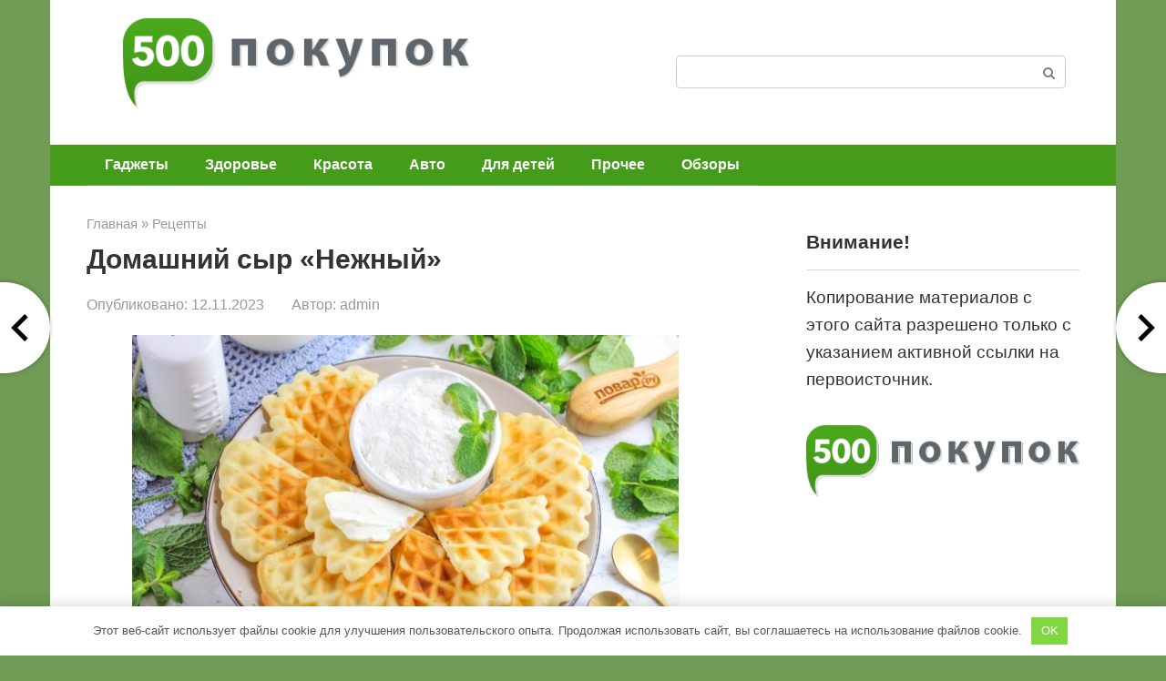

--- FILE ---
content_type: text/html; charset=UTF-8
request_url: https://500pokupok.com/retsepty/domashnii-syr-nejnyi
body_size: 17018
content:
<!DOCTYPE html><html lang="ru-RU" prefix="og: https://ogp.me/ns#"><head><meta charset="UTF-8"><meta name="viewport" content="width=device-width, initial-scale=1"><style>img:is([sizes="auto" i], [sizes^="auto," i]) { contain-intrinsic-size: 3000px 1500px }</style><title>Домашний сыр &quot;Нежный&quot; - 500pokupok</title><meta name="description" content="Замечательный вариант замены магазинному сливочному сыру, он получается нежным и мягким по текстуре. Такой сыр можно подавать на завтрак вместе с поджаренными"/><meta name="robots" content="index, follow, max-snippet:-1, max-video-preview:-1, max-image-preview:large"/><link rel="canonical" href="https://500pokupok.com/retsepty/domashnii-syr-nejnyi"/><meta property="og:locale" content="ru_RU"/><meta property="og:type" content="article"/><meta property="og:title" content="Домашний сыр &quot;Нежный&quot; - 500pokupok"/><meta property="og:description" content="Замечательный вариант замены магазинному сливочному сыру, он получается нежным и мягким по текстуре. Такой сыр можно подавать на завтрак вместе с поджаренными"/><meta property="og:url" content="https://500pokupok.com/retsepty/domashnii-syr-nejnyi"/><meta property="og:site_name" content="500pokupok – Честные обзоры товаров"/><meta property="article:section" content="Рецепты"/><meta property="og:image" content="https://500pokupok.com/wp-content/uploads/2023/11/domashnij-syr-nezhnyj-fe113aa.jpg"/><meta property="og:image:secure_url" content="https://500pokupok.com/wp-content/uploads/2023/11/domashnij-syr-nezhnyj-fe113aa.jpg"/><meta property="og:image:width" content="600"/><meta property="og:image:height" content="399"/><meta property="og:image:alt" content="Домашний сыр &#171;Нежный&#187;"/><meta property="og:image:type" content="image/jpeg"/><meta property="article:published_time" content="2023-11-12T04:09:24+03:00"/><meta name="twitter:card" content="summary_large_image"/><meta name="twitter:title" content="Домашний сыр &quot;Нежный&quot; - 500pokupok"/><meta name="twitter:description" content="Замечательный вариант замены магазинному сливочному сыру, он получается нежным и мягким по текстуре. Такой сыр можно подавать на завтрак вместе с поджаренными"/><meta name="twitter:image" content="https://500pokupok.com/wp-content/uploads/2023/11/domashnij-syr-nezhnyj-fe113aa.jpg"/><meta name="twitter:label1" content="Автор"/><meta name="twitter:data1" content="admin"/><meta name="twitter:label2" content="Время чтения"/><meta name="twitter:data2" content="Меньше минуты"/> <script type="application/ld+json" class="rank-math-schema">{"@context":"https://schema.org","@graph":[{"@type":["Person","Organization"],"@id":"https://500pokupok.com/#person","name":"500pokupok \u2013 \u0427\u0435\u0441\u0442\u043d\u044b\u0435 \u043e\u0431\u0437\u043e\u0440\u044b \u0442\u043e\u0432\u0430\u0440\u043e\u0432","logo":{"@type":"ImageObject","@id":"https://500pokupok.com/#logo","url":"https://500pokupok.com/wp-content/uploads/2020/01/logo.png","contentUrl":"https://500pokupok.com/wp-content/uploads/2020/01/logo.png","caption":"500pokupok \u2013 \u0427\u0435\u0441\u0442\u043d\u044b\u0435 \u043e\u0431\u0437\u043e\u0440\u044b \u0442\u043e\u0432\u0430\u0440\u043e\u0432","inLanguage":"ru-RU","width":"389","height":"102"},"image":{"@type":"ImageObject","@id":"https://500pokupok.com/#logo","url":"https://500pokupok.com/wp-content/uploads/2020/01/logo.png","contentUrl":"https://500pokupok.com/wp-content/uploads/2020/01/logo.png","caption":"500pokupok \u2013 \u0427\u0435\u0441\u0442\u043d\u044b\u0435 \u043e\u0431\u0437\u043e\u0440\u044b \u0442\u043e\u0432\u0430\u0440\u043e\u0432","inLanguage":"ru-RU","width":"389","height":"102"}},{"@type":"WebSite","@id":"https://500pokupok.com/#website","url":"https://500pokupok.com","name":"500pokupok \u2013 \u0427\u0435\u0441\u0442\u043d\u044b\u0435 \u043e\u0431\u0437\u043e\u0440\u044b \u0442\u043e\u0432\u0430\u0440\u043e\u0432","alternateName":"500pokupok","publisher":{"@id":"https://500pokupok.com/#person"},"inLanguage":"ru-RU"},{"@type":"ImageObject","@id":"https://500pokupok.com/wp-content/uploads/2023/11/domashnij-syr-nezhnyj-fe113aa.jpg","url":"https://500pokupok.com/wp-content/uploads/2023/11/domashnij-syr-nezhnyj-fe113aa.jpg","width":"600","height":"399","inLanguage":"ru-RU"},{"@type":"WebPage","@id":"https://500pokupok.com/retsepty/domashnii-syr-nejnyi#webpage","url":"https://500pokupok.com/retsepty/domashnii-syr-nejnyi","name":"\u0414\u043e\u043c\u0430\u0448\u043d\u0438\u0439 \u0441\u044b\u0440 &quot;\u041d\u0435\u0436\u043d\u044b\u0439&quot; - 500pokupok","datePublished":"2023-11-12T04:09:24+03:00","dateModified":"2023-11-12T04:09:24+03:00","isPartOf":{"@id":"https://500pokupok.com/#website"},"primaryImageOfPage":{"@id":"https://500pokupok.com/wp-content/uploads/2023/11/domashnij-syr-nezhnyj-fe113aa.jpg"},"inLanguage":"ru-RU"},{"@type":"Person","@id":"https://500pokupok.com/author/admin","name":"admin","url":"https://500pokupok.com/author/admin","image":{"@type":"ImageObject","@id":"https://secure.gravatar.com/avatar/368ca942560232a61da73ad3e65fb74282e4e3ef60116e5e119e21faf9c13d8e?s=96&amp;d=mm&amp;r=g","url":"https://secure.gravatar.com/avatar/368ca942560232a61da73ad3e65fb74282e4e3ef60116e5e119e21faf9c13d8e?s=96&amp;d=mm&amp;r=g","caption":"admin","inLanguage":"ru-RU"}},{"@type":"BlogPosting","headline":"\u0414\u043e\u043c\u0430\u0448\u043d\u0438\u0439 \u0441\u044b\u0440 &quot;\u041d\u0435\u0436\u043d\u044b\u0439&quot; - 500pokupok","datePublished":"2023-11-12T04:09:24+03:00","dateModified":"2023-11-12T04:09:24+03:00","author":{"@id":"https://500pokupok.com/author/admin","name":"admin"},"publisher":{"@id":"https://500pokupok.com/#person"},"description":"\u0417\u0430\u043c\u0435\u0447\u0430\u0442\u0435\u043b\u044c\u043d\u044b\u0439 \u0432\u0430\u0440\u0438\u0430\u043d\u0442 \u0437\u0430\u043c\u0435\u043d\u044b \u043c\u0430\u0433\u0430\u0437\u0438\u043d\u043d\u043e\u043c\u0443 \u0441\u043b\u0438\u0432\u043e\u0447\u043d\u043e\u043c\u0443 \u0441\u044b\u0440\u0443, \u043e\u043d \u043f\u043e\u043b\u0443\u0447\u0430\u0435\u0442\u0441\u044f \u043d\u0435\u0436\u043d\u044b\u043c \u0438 \u043c\u044f\u0433\u043a\u0438\u043c \u043f\u043e \u0442\u0435\u043a\u0441\u0442\u0443\u0440\u0435. \u0422\u0430\u043a\u043e\u0439 \u0441\u044b\u0440 \u043c\u043e\u0436\u043d\u043e \u043f\u043e\u0434\u0430\u0432\u0430\u0442\u044c \u043d\u0430 \u0437\u0430\u0432\u0442\u0440\u0430\u043a \u0432\u043c\u0435\u0441\u0442\u0435 \u0441 \u043f\u043e\u0434\u0436\u0430\u0440\u0435\u043d\u043d\u044b\u043c\u0438","name":"\u0414\u043e\u043c\u0430\u0448\u043d\u0438\u0439 \u0441\u044b\u0440 &quot;\u041d\u0435\u0436\u043d\u044b\u0439&quot; - 500pokupok","@id":"https://500pokupok.com/retsepty/domashnii-syr-nejnyi#richSnippet","isPartOf":{"@id":"https://500pokupok.com/retsepty/domashnii-syr-nejnyi#webpage"},"image":{"@id":"https://500pokupok.com/wp-content/uploads/2023/11/domashnij-syr-nezhnyj-fe113aa.jpg"},"inLanguage":"ru-RU","mainEntityOfPage":{"@id":"https://500pokupok.com/retsepty/domashnii-syr-nejnyi#webpage"}}]}</script> <style id='classic-theme-styles-inline-css' type='text/css'>/*! This file is auto-generated */ .wp-block-button__link{color:#fff;background-color:#32373c;border-radius:9999px;box-shadow:none;text-decoration:none;padding:calc(.667em + 2px) calc(1.333em + 2px);font-size:1.125em}.wp-block-file__button{background:#32373c;color:#fff;text-decoration:none}</style><link rel='stylesheet' id='expert-review-style-css' href='https://500pokupok.com/wp-content/plugins/expert-review/assets/public/css/styles.min.css' media='all'/><link rel='stylesheet' id='leafer-front-css' href='https://500pokupok.com/wp-content/plugins/single-page-pagination/css/leafer-front.min.css' media='all'/><link rel='stylesheet' id='root-style-css' href='https://500pokupok.com/wp-content/themes/root/assets/css/style.min.css' media='all'/><link rel='stylesheet' id='root-style-child-css' href='https://500pokupok.com/wp-content/themes/root_child/style.css' media='all'/> <script defer type="text/javascript" src="https://500pokupok.com/wp-content/plugins/svg-support/vendor/DOMPurify/DOMPurify.min.js" id="bodhi-dompurify-library-js"></script> <script defer type="text/javascript" src="https://500pokupok.com/wp-includes/js/jquery/jquery.min.js" id="jquery-core-js"></script> <script defer type="text/javascript" src="https://500pokupok.com/wp-includes/js/jquery/jquery-migrate.min.js" id="jquery-migrate-js"></script> <script defer type="text/javascript" src="https://500pokupok.com/wp-content/plugins/svg-support/js/min/svgs-inline-min.js" id="bodhi_svg_inline-js"></script> <script defer id="bodhi_svg_inline-js-after" src="[data-uri]"></script> <link rel="https://api.w.org/" href="https://500pokupok.com/wp-json/"/><link rel="alternate" title="JSON" type="application/json" href="https://500pokupok.com/wp-json/wp/v2/posts/11818"/><link rel="alternate" title="oEmbed (JSON)" type="application/json+oembed" href="https://500pokupok.com/wp-json/oembed/1.0/embed?url=https%3A%2F%2F500pokupok.com%2Fretsepty%2Fdomashnii-syr-nejnyi"/><link rel="alternate" title="oEmbed (XML)" type="text/xml+oembed" href="https://500pokupok.com/wp-json/oembed/1.0/embed?url=https%3A%2F%2F500pokupok.com%2Fretsepty%2Fdomashnii-syr-nejnyi&#038;format=xml"/><style>.pseudo-clearfy-link { color: #008acf; cursor: pointer;}.pseudo-clearfy-link:hover { text-decoration: none;}</style><style id="wpremark-styles">.wpremark{position:relative;display:flex;border:none}.wpremark p{margin:.75em 0}.wpremark p:first-child{margin-top:0}.wpremark p:last-child{margin-bottom:0}.wpremark .wpremark-body{width:100%;max-width:100%;align-self:center}.wpremark .wpremark-icon svg,.wpremark .wpremark-icon img{display:block;max-width:100%;max-height:100%}</style> <script defer src="[data-uri]"></script> <style>.no-js img.lazyload { display: none; } figure.wp-block-image img.lazyloading { min-width: 150px; } .lazyload, .lazyloading { opacity: 0; } .lazyloaded { opacity: 1; transition: opacity 400ms; transition-delay: 0ms; }</style><style>.site-logotype {max-width:1000px}.site-logotype img {max-height:100px}@media (max-width: 991px) {.mob-search{display:block;margin-bottom:25px} }.scrolltop {background-color:#cccccc}.scrolltop:after {color:#ffffff}.scrolltop {width:50px}.scrolltop {height:50px}.scrolltop:after {content:"\f102"}.entry-image:not(.entry-image--big) {margin-left:-20px}@media (min-width: 1200px) {.entry-image:not(.entry-image--big) {margin-left:-40px} }body {font-family:"Arial" ,"Helvetica Neue", Helvetica, Arial, sans-serif}@media (min-width: 576px) {body {font-size:19px} }@media (min-width: 576px) {body {line-height:1.6} }.site-title, .site-title a {font-family:"Arial" ,"Helvetica Neue", Helvetica, Arial, sans-serif}@media (min-width: 576px) {.site-title, .site-title a {font-size:28px} }@media (min-width: 576px) {.site-title, .site-title a {line-height:1.1} }.site-description {font-family:"Arial" ,"Helvetica Neue", Helvetica, Arial, sans-serif}@media (min-width: 576px) {.site-description {font-size:16px} }@media (min-width: 576px) {.site-description {line-height:1.5} }.top-menu {font-family:"Roboto" ,"Helvetica Neue", Helvetica, Arial, sans-serif}@media (min-width: 576px) {.top-menu {font-size:16px} }@media (min-width: 576px) {.top-menu {line-height:1.5} }.main-navigation ul li a, .main-navigation ul li .removed-link, .footer-navigation ul li a, .footer-navigation ul li .removed-link{font-family:"Arial" ,"Helvetica Neue", Helvetica, Arial, sans-serif}@media (min-width: 576px) {.main-navigation ul li a, .main-navigation ul li .removed-link, .footer-navigation ul li a, .footer-navigation ul li .removed-link {font-size: 16px} }@media (min-width: 576px) {.main-navigation ul li a, .main-navigation ul li .removed-link, .footer-navigation ul li a, .footer-navigation ul li .removed-link {line-height:0.5} }.main-navigation ul li a, .main-navigation ul li .removed-link, .footer-navigation ul li a, .footer-navigation ul li .removed-link {font-weight:bold;}.h1, h1:not(.site-title) {font-family:"Arial" ,"Helvetica Neue", Helvetica, Arial, sans-serif}.h1, h1:not(.site-title) {font-weight:bold;}.h2, h2 {font-family:"Arial" ,"Helvetica Neue", Helvetica, Arial, sans-serif}.h2, h2 {font-weight:bold;}.h3, h3 {font-family:"Arial" ,"Helvetica Neue", Helvetica, Arial, sans-serif}.h3, h3 {font-weight:bold;}.h4, h4 {font-family:"Arial" ,"Helvetica Neue", Helvetica, Arial, sans-serif}.h4, h4 {font-weight:bold;}.h5, h5 {font-family:"Arial" ,"Helvetica Neue", Helvetica, Arial, sans-serif}.h5, h5 {font-weight:bold;}.h6, h6 {font-family:"Arial" ,"Helvetica Neue", Helvetica, Arial, sans-serif}.h6, h6 {font-weight:bold;}.mob-hamburger span, .card-slider__category, .card-slider-container .swiper-pagination-bullet-active, .page-separator, .pagination .current, .pagination a.page-numbers:hover, .entry-content ul > li:before, .entry-content ul:not([class])>li:before, .entry-content ul.wp-block-list>li:before, .home-text ul:not([class])>li:before, .home-text ul.wp-block-list>li:before, .taxonomy-description ul:not([class])>li:before, .taxonomy-description ul.wp-block-list>li:before, .btn, .comment-respond .form-submit input, .contact-form .contact_submit, .page-links__item {background-color:#449c1a}.spoiler-box, .entry-content ol li:before, .entry-content ol:not([class]) li:before, .entry-content ol.wp-block-list li:before, .home-text ol:not([class]) li:before, .home-text ol.wp-block-list li:before, .taxonomy-description ol:not([class]) li:before, .taxonomy-description ol.wp-block-list li:before, .mob-hamburger, .inp:focus, .search-form__text:focus, .entry-content blockquote:not(.wpremark), .comment-respond .comment-form-author input:focus, .comment-respond .comment-form-author textarea:focus, .comment-respond .comment-form-comment input:focus, .comment-respond .comment-form-comment textarea:focus, .comment-respond .comment-form-email input:focus, .comment-respond .comment-form-email textarea:focus, .comment-respond .comment-form-url input:focus, .comment-respond .comment-form-url textarea:focus {border-color:#449c1a}.entry-content blockquote:before, .spoiler-box__title:after, .sidebar-navigation .menu-item-has-children:after, .star-rating--score-1:not(.hover) .star-rating-item:nth-child(1), .star-rating--score-2:not(.hover) .star-rating-item:nth-child(1), .star-rating--score-2:not(.hover) .star-rating-item:nth-child(2), .star-rating--score-3:not(.hover) .star-rating-item:nth-child(1), .star-rating--score-3:not(.hover) .star-rating-item:nth-child(2), .star-rating--score-3:not(.hover) .star-rating-item:nth-child(3), .star-rating--score-4:not(.hover) .star-rating-item:nth-child(1), .star-rating--score-4:not(.hover) .star-rating-item:nth-child(2), .star-rating--score-4:not(.hover) .star-rating-item:nth-child(3), .star-rating--score-4:not(.hover) .star-rating-item:nth-child(4), .star-rating--score-5:not(.hover) .star-rating-item:nth-child(1), .star-rating--score-5:not(.hover) .star-rating-item:nth-child(2), .star-rating--score-5:not(.hover) .star-rating-item:nth-child(3), .star-rating--score-5:not(.hover) .star-rating-item:nth-child(4), .star-rating--score-5:not(.hover) .star-rating-item:nth-child(5), .star-rating-item.hover {color:#449c1a}body {color:#333333}a, .spanlink, .comment-reply-link, .pseudo-link, .root-pseudo-link {color:#428bca}a:hover, a:focus, a:active, .spanlink:hover, .comment-reply-link:hover, .pseudo-link:hover {color:#e66212}.site-header {background-color:#ffffff}.site-header {color:#333333}.site-title, .site-title a {color:#5a80b1}.site-description, .site-description a {color:#666666}.top-menu ul li a {color:#333333}.main-navigation, .footer-navigation, .main-navigation ul li .sub-menu, .footer-navigation ul li .sub-menu {background-color:#449c1a}.main-navigation ul li a, .main-navigation ul li .removed-link, .footer-navigation ul li a, .footer-navigation ul li .removed-link {color:#ffffff}.site-content {background-color:#ffffff}.site-footer {background-color:#ffffff}.site-footer {color:#333333}</style><link rel="prefetch" href="https://500pokupok.com/wp-content/themes/root/fonts/fontawesome-webfont.ttf" as="font" crossorigin><link rel="preload" href="https://500pokupok.com/wp-content/uploads/2023/11/domashnij-syr-nezhnyj-fe113aa.jpg" as="image" crossorigin><style type="text/css" id="custom-background-css">body.custom-background { background-color: #6f9b55; }</style><link rel="icon" href="https://500pokupok.com/wp-content/uploads/2023/09/favicon-cloud.svg" sizes="32x32"/><link rel="icon" href="https://500pokupok.com/wp-content/uploads/2023/09/favicon-cloud.svg" sizes="192x192"/><link rel="apple-touch-icon" href="https://500pokupok.com/wp-content/uploads/2023/09/favicon-cloud.svg"/><meta name="msapplication-TileImage" content="https://500pokupok.com/wp-content/uploads/2023/09/favicon-cloud.svg"/><style type="text/css" id="wp-custom-css">.entry-content ol li:before, .entry-content ol:not([class]) li:before { font-size:16px } @media (max-width: 576px) { body { font-size: 19px; line-height: 1.9;} .entry-title { font-size:24px } .entry-content ol li:before, .entry-content ol:not([class]) li:before { font-size:13px } } @media (min-width: 576px){ .site-logotype { margin-left: 40px; }} .entry-footer { clear: both; } @media (max-width: 576px){ .site-logotype img { max-width: 175px;} } @media (min-width: 992px) { body.sidebar-none .b-related__items .post-card:nth-child(odd), body.sidebar-none .posts-container--two-columns .post-card:nth-child(odd) { background: #449c1a6b; padding: 10px; }} .post-card__image img { max-height: 200px; } .thumb-wide { height: 200px; } .b-share__ico { font-size: 16px; } @media (max-width: 576px) { .leafer-button-left a { width: 20px; } .leafer-button-right a { width: 20px; left: 60px; } } .entry-image:not(.entry-image--big) { margin-left: 0px; text-align: center; } @media (max-width: 576px) { .leafer-button-left a { width: 20px; } .leafer-button-right a { width: 20px; left: 60px; } } @media (max-width: 1024px) { .leftrightads{display:none} } @media (max-width: 1024px) { .pc{display:none} } @media (min-width: 1024px) { .mob{display:none} }</style><style>.clearfy-cookie { position:fixed; left:0; right:0; bottom:0; padding:12px; color:#555555; background:#ffffff; -webkit-box-shadow:0 0 15px rgba(0,0,0,.2); -moz-box-shadow:0 0 15px rgba(0,0,0,.2); box-shadow:0 0 15px rgba(0,0,0,.2); z-index:9999; font-size: 13px; transition: .3s; }.clearfy-cookie--left { left: 20px; bottom: 20px; right: auto; max-width: 400px; margin-right: 20px; }.clearfy-cookie--right { left: auto; bottom: 20px; right: 20px; max-width: 400px; margin-left: 20px; }.clearfy-cookie.clearfy-cookie-hide { transform: translateY(150%) translateZ(0); opacity: 0; }.clearfy-cookie-container { max-width:1170px; margin:0 auto; text-align:center; }.clearfy-cookie-accept { background:#81d742; color:#fff; border:0; padding:.4em .8em; margin: 0 .5em; font-size: 13px; cursor: pointer; }.clearfy-cookie-accept:hover,.clearfy-cookie-accept:focus { opacity: .9; }</style><style id="wpforms-css-vars-root">:root { --wpforms-field-border-radius: 3px; --wpforms-field-background-color: #ffffff; --wpforms-field-border-color: rgba( 0, 0, 0, 0.25 ); --wpforms-field-text-color: rgba( 0, 0, 0, 0.7 ); --wpforms-label-color: rgba( 0, 0, 0, 0.85 ); --wpforms-label-sublabel-color: rgba( 0, 0, 0, 0.55 ); --wpforms-label-error-color: #d63637; --wpforms-button-border-radius: 3px; --wpforms-button-background-color: #066aab; --wpforms-button-text-color: #ffffff; --wpforms-field-size-input-height: 43px; --wpforms-field-size-input-spacing: 15px; --wpforms-field-size-font-size: 16px; --wpforms-field-size-line-height: 19px; --wpforms-field-size-padding-h: 14px; --wpforms-field-size-checkbox-size: 16px; --wpforms-field-size-sublabel-spacing: 5px; --wpforms-field-size-icon-size: 1; --wpforms-label-size-font-size: 16px; --wpforms-label-size-line-height: 19px; --wpforms-label-size-sublabel-font-size: 14px; --wpforms-label-size-sublabel-line-height: 17px; --wpforms-button-size-font-size: 17px; --wpforms-button-size-height: 41px; --wpforms-button-size-padding-h: 15px; --wpforms-button-size-margin-top: 10px; }</style> <script defer src="[data-uri]"></script> <noscript><div><img src="https://mc.yandex.ru/watch/95152876" style="position:absolute; left:-9999px;" alt=""/></div></noscript>  <script defer src="https://www.googletagmanager.com/gtag/js?id=G-33VHPZQVNG"></script> <script defer src="[data-uri]"></script></head><body class="wp-singular post-template-default single single-post postid-11818 single-format-standard custom-background wp-theme-root wp-child-theme-root_child group-blog"><div id="page" class="site"> <a class="skip-link screen-reader-text" href="#main"><!--noindex-->Перейти к контенту<!--/noindex--></a><header id="masthead" class="site-header container" itemscope itemtype="http://schema.org/WPHeader"><div class="site-header-inner "><div class="site-branding"><div class="site-logotype"><a href="https://500pokupok.com/"><img  width="389" height="102" alt="500pokupok" data-src="https://500pokupok.com/wp-content/uploads/2020/01/logo.png" class="lazyload" src="[data-uri]"><noscript><img src="https://500pokupok.com/wp-content/uploads/2020/01/logo.png" width="389" height="102" alt="500pokupok"></noscript></a></div></div><div class="header-html-2"><form role="search" method="get" id="searchform_3574" action="https://500pokupok.com/" class="search-form"> <label class="screen-reader-text" for="s_3574"><!--noindex-->Поиск: <!--/noindex--></label> <input type="text" value="" name="s" id="s_3574" class="search-form__text"> <button type="submit" id="searchsubmit_3574" class="search-form__submit"></button></form></div><div class="mob-hamburger"><span></span></div><div class="mob-search"><form role="search" method="get" id="searchform_4860" action="https://500pokupok.com/" class="search-form"> <label class="screen-reader-text" for="s_4860"><!--noindex-->Поиск: <!--/noindex--></label> <input type="text" value="" name="s" id="s_4860" class="search-form__text"> <button type="submit" id="searchsubmit_4860" class="search-form__submit"></button></form></div></div></header><nav id="site-navigation" class="main-navigation container" itemscope itemtype="http://schema.org/SiteNavigationElement"><div class="main-navigation-inner "><div class="menu-header_menu-container"><ul id="header_menu" class="menu"><li id="menu-item-6158" class="menu-item menu-item-type-taxonomy menu-item-object-category menu-item-6158"><a href="https://500pokupok.com/gadzhety">Гаджеты</a></li><li id="menu-item-5671" class="menu-item menu-item-type-taxonomy menu-item-object-category menu-item-5671"><a href="https://500pokupok.com/zdorove">Здоровье</a></li><li id="menu-item-5672" class="menu-item menu-item-type-taxonomy menu-item-object-category menu-item-5672"><a href="https://500pokupok.com/krasota">Красота</a></li><li id="menu-item-5676" class="menu-item menu-item-type-taxonomy menu-item-object-category menu-item-5676"><a href="https://500pokupok.com/avto">Авто</a></li><li id="menu-item-5677" class="menu-item menu-item-type-taxonomy menu-item-object-category menu-item-5677"><a href="https://500pokupok.com/dlya-detej">Для детей</a></li><li id="menu-item-5675" class="menu-item menu-item-type-taxonomy menu-item-object-category menu-item-5675"><a href="https://500pokupok.com/prochee">Прочее</a></li><li id="menu-item-5674" class="menu-item menu-item-type-taxonomy menu-item-object-category menu-item-5674"><a href="https://500pokupok.com/obzory">Обзоры</a></li></ul></div></div></nav><div id="content" class="site-content container"><div itemscope itemtype="http://schema.org/Article"><div id="primary" class="content-area"><main id="main" class="site-main"><div class="breadcrumb" itemscope itemtype="http://schema.org/BreadcrumbList"><span class="breadcrumb-item" itemprop="itemListElement" itemscope itemtype="http://schema.org/ListItem"><a href="https://500pokupok.com/" itemprop="item"><span itemprop="name">Главная</span></a><meta itemprop="position" content="0"></span> <span class="breadcrumb-separator">»</span> <span class="breadcrumb-item" itemprop="itemListElement" itemscope itemtype="http://schema.org/ListItem"><a href="https://500pokupok.com/retsepty" itemprop="item"><span itemprop="name">Рецепты</span></a><meta itemprop="position" content="1"></span></div><article id="post-11818" class="post-11818 post type-post status-publish format-standard has-post-thumbnail category-retsepty"><header class="entry-header"><h1 class="entry-title" itemprop="headline">Домашний сыр &#171;Нежный&#187;</h1><div class="entry-meta"><span class="entry-date"><span class="entry-label">Опубликовано:</span> <time itemprop="datePublished" datetime="2023-11-12">12.11.2023</time></span><span class="entry-author"><span class="hidden-xs">Автор:</span> <span itemprop="author">admin</span></span></div></header><div class="entry-image"> <img width="600" height="399"   alt="" itemprop="image" decoding="async" fetchpriority="high" data-srcset="https://500pokupok.com/wp-content/uploads/2023/11/domashnij-syr-nezhnyj-fe113aa.jpg 600w, https://500pokupok.com/wp-content/uploads/2023/11/domashnij-syr-nezhnyj-fe113aa-300x200.jpg 300w"  data-src="https://500pokupok.com/wp-content/uploads/2023/11/domashnij-syr-nezhnyj-fe113aa.jpg" data-sizes="(max-width: 600px) 100vw, 600px" class="attachment-full size-full wp-post-image lazyload" src="[data-uri]" /><noscript><img width="600" height="399" src="https://500pokupok.com/wp-content/uploads/2023/11/domashnij-syr-nezhnyj-fe113aa.jpg" class="attachment-full size-full wp-post-image" alt="" itemprop="image" decoding="async" fetchpriority="high" srcset="https://500pokupok.com/wp-content/uploads/2023/11/domashnij-syr-nezhnyj-fe113aa.jpg 600w, https://500pokupok.com/wp-content/uploads/2023/11/domashnij-syr-nezhnyj-fe113aa-300x200.jpg 300w" sizes="(max-width: 600px) 100vw, 600px"/></noscript></div><div class="entry-content" itemprop="articleBody"><p><noscript><img decoding="async" title="Домашний сыр &quot;Нежный&quot;"  alt="Домашний сыр &quot;Нежный&quot;" data-src="/wp-content/uploads/2023/11/domashnij-syr-nezhnyj-fe113aa.jpg" class="lazyload" src="[data-uri]" /><noscript><img decoding="async" title="Домашний сыр &quot;Нежный&quot;" src="/wp-content/uploads/2023/11/domashnij-syr-nezhnyj-fe113aa.jpg" alt="Домашний сыр &quot;Нежный&quot;"/></noscript></noscript><img class="lazyload" decoding="async" title="Домашний сыр &quot;Нежный&quot;" src='data:image/svg+xml,%3Csvg%20xmlns=%22http://www.w3.org/2000/svg%22%20viewBox=%220%200%20210%20140%22%3E%3C/svg%3E' data-src="/wp-content/uploads/2023/11/domashnij-syr-nezhnyj-fe113aa.jpg" alt="Домашний сыр &quot;Нежный&quot;"/></p><div class="table-of-contents"><!--noindex--><div class="table-of-contents__header"><span class="table-of-contents__hide js-table-of-contents-hide">Содержание</span></div><ol class="table-of-contents__list js-table-of-contents-list" style="display:none;"><li class="level-1"><a href="#opisanie-prigotovleniya">Описание приготовления:</a></li><li class="level-1"><a href="#sostav-ingredienty">Состав / Ингредиенты:</a></li><li class="level-1"><a href="#kaloriynost">Калорийность</a></li><li class="level-1"><a href="#kak-prigotovit-domashniy-syr-nezhnyy">Как приготовить &#171;Домашний сыр &quot;Нежный&quot;&#187;</a></li></ol><!--/noindex--></div><h2 class="span" id="opisanie-prigotovleniya">Описание приготовления:</h2><p> Замечательный вариант замены магазинному сливочному сыру, он получается нежным и мягким по текстуре. Такой сыр можно подавать на завтрак вместе с поджаренными тостами или гренками, вафлями либо использовать для создания чизкейков. <br/> Основной ингредиент: Молочные продукты / Йогурт Блюдо: Закуски</p><h2 class="span" id="sostav-ingredienty">Состав / Ингредиенты:</h2><ul class="detailed_ingredients no_dots"><li itemprop="recipeIngredient" class="ingredient flex-dot-line" rel="Молоко"> Молоко 1,5 Литра (высокой жирности)</li><li itemprop="recipeIngredient" class="ingredient flex-dot-line" rel="Закваска"> Закваска 0,02 Грамма</li><li itemprop="recipeIngredient" class="ingredient flex-dot-line" rel="Хлористый кальций"> Хлористый кальций 2 Миллилитра</li></ul><p> Количество порций 2</p><h2 class="span" id="kaloriynost">Калорийность</h2><p> 60 ккал</p><p>Калорийность</p><p> 3 г</p><p>Белки</p><p> 3 г</p><p>Жиры</p><p> 4 г</p><p>Углеводы</p><p> Пищевая ценность на 100г.</p><h2 class="span" id="kak-prigotovit-domashniy-syr-nezhnyy">Как приготовить &#171;Домашний сыр &quot;Нежный&quot;&#187;</h2><p><noscript><img decoding="async" title="Домашний сыр &quot;Нежный&quot;"  alt="Домашний сыр &quot;Нежный&quot;" data-src="/wp-content/uploads/2023/11/domashnij-syr-nezhnyj-eda39ce.jpg" class="lazyload" src="[data-uri]" /><noscript><img decoding="async" title="Домашний сыр &quot;Нежный&quot;" src="/wp-content/uploads/2023/11/domashnij-syr-nezhnyj-eda39ce.jpg" alt="Домашний сыр &quot;Нежный&quot;"/></noscript></noscript><img class="lazyload" decoding="async" title="Домашний сыр &quot;Нежный&quot;" src='data:image/svg+xml,%3Csvg%20xmlns=%22http://www.w3.org/2000/svg%22%20viewBox=%220%200%20210%20140%22%3E%3C/svg%3E' data-src="/wp-content/uploads/2023/11/domashnij-syr-nezhnyj-eda39ce.jpg" alt="Домашний сыр &quot;Нежный&quot;"/></p><p> Подготовьте указанные ингредиенты. Молоко используйте жирное, лучше всего — домашнее (фермерское). Если используете магазинное 3,2% жирности, то обязательно добавляйте хлористый кальций, его можно купить в любой аптеке.</p><p><noscript><img decoding="async" title="Домашний сыр &quot;Нежный&quot;"  alt="Домашний сыр &quot;Нежный&quot;" data-src="/wp-content/uploads/2023/11/domashnij-syr-nezhnyj-0fb0ed2.jpg" class="lazyload" src="[data-uri]" /><noscript><img decoding="async" title="Домашний сыр &quot;Нежный&quot;" src="/wp-content/uploads/2023/11/domashnij-syr-nezhnyj-0fb0ed2.jpg" alt="Домашний сыр &quot;Нежный&quot;"/></noscript></noscript><img class="lazyload" decoding="async" title="Домашний сыр &quot;Нежный&quot;" src='data:image/svg+xml,%3Csvg%20xmlns=%22http://www.w3.org/2000/svg%22%20viewBox=%220%200%20210%20140%22%3E%3C/svg%3E' data-src="/wp-content/uploads/2023/11/domashnij-syr-nezhnyj-0fb0ed2.jpg" alt="Домашний сыр &quot;Нежный&quot;"/></p><p> Молоко перелейте в казан или кастрюлю с антипригарным дном. Доведите до кипения, затем остудите до 30 градусов. Не больше, так как это очень важно! Влейте в молоко хлористый кальций и перемешайте.</p><p><noscript><img decoding="async" title="Домашний сыр &quot;Нежный&quot;"  alt="Домашний сыр &quot;Нежный&quot;" data-src="/wp-content/uploads/2023/11/domashnij-syr-nezhnyj-931694c.jpg" class="lazyload" src="[data-uri]" /><noscript><img decoding="async" title="Домашний сыр &quot;Нежный&quot;" src="/wp-content/uploads/2023/11/domashnij-syr-nezhnyj-931694c.jpg" alt="Домашний сыр &quot;Нежный&quot;"/></noscript></noscript><img class="lazyload" decoding="async" title="Домашний сыр &quot;Нежный&quot;" src='data:image/svg+xml,%3Csvg%20xmlns=%22http://www.w3.org/2000/svg%22%20viewBox=%220%200%20210%20140%22%3E%3C/svg%3E' data-src="/wp-content/uploads/2023/11/domashnij-syr-nezhnyj-931694c.jpg" alt="Домашний сыр &quot;Нежный&quot;"/></p><p> В 50 мл. молока разведите закваску и снова влейте обратно. Тщательно перемешайте и оставьте на 20-30 минут при комнатной температуре.</p><p><noscript><img decoding="async" title="Домашний сыр &quot;Нежный&quot;"  alt="Домашний сыр &quot;Нежный&quot;" data-src="/wp-content/uploads/2023/11/domashnij-syr-nezhnyj-bc5d8e3.jpg" class="lazyload" src="[data-uri]" /><noscript><img decoding="async" title="Домашний сыр &quot;Нежный&quot;" src="/wp-content/uploads/2023/11/domashnij-syr-nezhnyj-bc5d8e3.jpg" alt="Домашний сыр &quot;Нежный&quot;"/></noscript></noscript><img class="lazyload" decoding="async" title="Домашний сыр &quot;Нежный&quot;" src='data:image/svg+xml,%3Csvg%20xmlns=%22http://www.w3.org/2000/svg%22%20viewBox=%220%200%20210%20140%22%3E%3C/svg%3E' data-src="/wp-content/uploads/2023/11/domashnij-syr-nezhnyj-bc5d8e3.jpg" alt="Домашний сыр &quot;Нежный&quot;"/></p><p> Молоко разделится на творожную массу и сыворотку.</p><p><noscript><img decoding="async" title="Домашний сыр &quot;Нежный&quot;"  alt="Домашний сыр &quot;Нежный&quot;" data-src="/wp-content/uploads/2023/11/domashnij-syr-nezhnyj-0a4e174.jpg" class="lazyload" src="[data-uri]" /><noscript><img decoding="async" title="Домашний сыр &quot;Нежный&quot;" src="/wp-content/uploads/2023/11/domashnij-syr-nezhnyj-0a4e174.jpg" alt="Домашний сыр &quot;Нежный&quot;"/></noscript></noscript><img class="lazyload" decoding="async" title="Домашний сыр &quot;Нежный&quot;" src='data:image/svg+xml,%3Csvg%20xmlns=%22http://www.w3.org/2000/svg%22%20viewBox=%220%200%20210%20140%22%3E%3C/svg%3E' data-src="/wp-content/uploads/2023/11/domashnij-syr-nezhnyj-0a4e174.jpg" alt="Домашний сыр &quot;Нежный&quot;"/></p><p> Застелите дуршлаг двойным слоем марли и перелейте в него содержимое емкости.</p><p><noscript><img decoding="async" title="Домашний сыр &quot;Нежный&quot;"  alt="Домашний сыр &quot;Нежный&quot;" data-src="/wp-content/uploads/2023/11/domashnij-syr-nezhnyj-ff25cd4.jpg" class="lazyload" src="[data-uri]" /><noscript><img decoding="async" title="Домашний сыр &quot;Нежный&quot;" src="/wp-content/uploads/2023/11/domashnij-syr-nezhnyj-ff25cd4.jpg" alt="Домашний сыр &quot;Нежный&quot;"/></noscript></noscript><img class="lazyload" decoding="async" title="Домашний сыр &quot;Нежный&quot;" src='data:image/svg+xml,%3Csvg%20xmlns=%22http://www.w3.org/2000/svg%22%20viewBox=%220%200%20210%20140%22%3E%3C/svg%3E' data-src="/wp-content/uploads/2023/11/domashnij-syr-nezhnyj-ff25cd4.jpg" alt="Домашний сыр &quot;Нежный&quot;"/></p><p> Соберите края марли в мешочек и завяжите. Подвесьте над раковиной и дайте стечь примерно 30-40 минут.</p><p><noscript><img decoding="async" title="Домашний сыр &quot;Нежный&quot;"  alt="Домашний сыр &quot;Нежный&quot;" data-src="/wp-content/uploads/2023/11/domashnij-syr-nezhnyj-e5387c0.jpg" class="lazyload" src="[data-uri]" /><noscript><img decoding="async" title="Домашний сыр &quot;Нежный&quot;" src="/wp-content/uploads/2023/11/domashnij-syr-nezhnyj-e5387c0.jpg" alt="Домашний сыр &quot;Нежный&quot;"/></noscript></noscript><img class="lazyload" decoding="async" title="Домашний сыр &quot;Нежный&quot;" src='data:image/svg+xml,%3Csvg%20xmlns=%22http://www.w3.org/2000/svg%22%20viewBox=%220%200%20210%20140%22%3E%3C/svg%3E' data-src="/wp-content/uploads/2023/11/domashnij-syr-nezhnyj-e5387c0.jpg" alt="Домашний сыр &quot;Нежный&quot;"/></p><p> Из 1,5 литра молока у вас получится примерно 100-120 грамм нежного сыра. Он будет не соленым и не сладким, соль и сахар вы можете вмешать по своему вкусу.</p><div style="clear:both; margin-top:0em; margin-bottom:0em;"><a href="https://500pokupok.com/retsepty/farshirovannye-iaica-novogodnie-drakony" target="_blank" rel="nofollow" class="uc9737b3204d11af2db41b1cdda6d89b8"><style>.uc9737b3204d11af2db41b1cdda6d89b8 { padding:0px; margin: 0; padding-top:1em!important; padding-bottom:1em!important; width:100%; display: block; font-weight:bold; background-color:#FFFFFF; border:0!important; border-left:4px solid #FFFFFF!important; text-decoration:none; } .uc9737b3204d11af2db41b1cdda6d89b8:active, .uc9737b3204d11af2db41b1cdda6d89b8:hover { opacity: 1; transition: opacity 250ms; webkit-transition: opacity 250ms; text-decoration:none; } .uc9737b3204d11af2db41b1cdda6d89b8 { transition: background-color 250ms; webkit-transition: background-color 250ms; opacity: 1; transition: opacity 250ms; webkit-transition: opacity 250ms; } .uc9737b3204d11af2db41b1cdda6d89b8 .ctaText { font-weight:bold; color:#464646; text-decoration:none; font-size: 16px; } .uc9737b3204d11af2db41b1cdda6d89b8 .postTitle { color:#27AE60; text-decoration: underline!important; font-size: 16px; } .uc9737b3204d11af2db41b1cdda6d89b8:hover .postTitle { text-decoration: underline!important; }</style><div style="padding-left:1em; padding-right:1em;"><span class="ctaText">Читайте также:</span>&nbsp; <span class="postTitle">Фаршированные яйца "Новогодние драконы"</span></div></a></div><p><noscript><img decoding="async" title="Домашний сыр &quot;Нежный&quot;"  alt="Домашний сыр &quot;Нежный&quot;" data-src="/wp-content/uploads/2023/11/domashnij-syr-nezhnyj-1d7eace.jpg" class="lazyload" src="[data-uri]" /><noscript><img decoding="async" title="Домашний сыр &quot;Нежный&quot;" src="/wp-content/uploads/2023/11/domashnij-syr-nezhnyj-1d7eace.jpg" alt="Домашний сыр &quot;Нежный&quot;"/></noscript></noscript><img class="lazyload" decoding="async" title="Домашний сыр &quot;Нежный&quot;" src='data:image/svg+xml,%3Csvg%20xmlns=%22http://www.w3.org/2000/svg%22%20viewBox=%220%200%20210%20140%22%3E%3C/svg%3E' data-src="/wp-content/uploads/2023/11/domashnij-syr-nezhnyj-1d7eace.jpg" alt="Домашний сыр &quot;Нежный&quot;"/></p><p> Выложите приготовленный сыр в пиалу или креманку и подайте к столу, например, с вафельками. Благодаря нежной текстуре, сыр легко намажется на выпечку.</p><div id="leafer-button-left" class="leafer-button leafer-button-left leafer-button-left-black" data-tooltip="Названы 5 продуктов, которыми невозможно насытиться"><a href="https://500pokupok.com/retsepty/nazvany-5-prodyktov-kotorymi-nevozmojno-nasytitsia">&nbsp;</a></div><div id="leafer-button-right" class="leafer-button leafer-button-right leafer-button-right-black" data-tooltip="Автошколы не нужны: украинцы смогут самостоятельно готовиться к экзамену на права"><a href="https://500pokupok.com/avto/avtoshkoly-ne-nyjny-ykraincy-smogyt-samostoiatelno-gotovitsia-k-ekzameny-na-prava">&nbsp;</a></div><p style="text-align: center;"><strong>Как вам статья?</strong></p><div class="expert-review-likes expert-review-likes--style-button-1-color expert-review-likes--size-m expert-review-likes--alignment-center js-expert-review-likes-button-container" data-post_id="11818"><button class="expert-review-likes__button expert-review-likes__button--like js-expert-review-likes-button" data-type="like"><span class="expert-review-likes__icon"><svg xmlns="http://www.w3.org/2000/svg" viewBox="0 0 512 512"><path fill="currentColor" d="M103.6 202.7h-37c-9.2 0-16.6 7.4-16.6 16.6v240.1c0 9.2 7.4 16.6 16.6 16.6h36.9c9.2 0 16.6-7.4 16.6-16.6V219.3c.1-9.2-7.3-16.6-16.5-16.6zM425 202.7H290.2c-33.3 0 7.4-131.1 7.4-131.1 1.8-14.8 1.8-29.5-16.6-29.5h-16.6c-12.9 0-22.2 9.2-25.9 18.5 0 0-79.4 131.7-87.9 151.3-1.6 2.8-2.6 5.9-2.6 9.4v236.4c0 10.2 8.3 18.5 18.5 18.5H364c48-1.8 79.4-29.5 85-73.9l14.8-157c1.9-22.3-9.2-42.6-38.8-42.6z"/></svg></span><span class="expert-review-likes__label">Мне нравится</span><span class="expert-review-likes__count js-expert-review-likes-count" data-count="0"></span></button><button class="expert-review-likes__button expert-review-likes__button--dislike js-expert-review-likes-button" data-type="dislike"><span class="expert-review-likes__icon"><svg xmlns="http://www.w3.org/2000/svg" viewBox="0 0 512 512"><path fill="currentColor" d="M103.6 318.3h-37c-9.2 0-16.6-7.4-16.6-16.6V61.6C50 52.4 57.4 45 66.6 45h36.9c9.2 0 16.6 7.4 16.6 16.6v240.1c.1 9.2-7.3 16.6-16.5 16.6zM425 318.3H290.2c-33.3 0 7.4 131.1 7.4 131.1 1.8 14.8 1.8 29.5-16.6 29.5h-16.6c-12.9 0-22.2-9.2-25.9-18.5 0 0-79.4-131.7-87.9-151.3-1.6-2.8-2.6-5.9-2.6-9.4V63.5c0-10.2 8.3-18.5 18.5-18.5H364c48 1.8 79.4 29.5 85 73.9l14.8 157c1.9 22.1-9.2 42.4-38.8 42.4z"/></svg></span><span class="expert-review-likes__label">Не нравится</span><span class="expert-review-likes__count js-expert-review-dislikes-count" data-count="0"></span></button></div></div></article><div class="entry-rating"><div class="entry-bottom__header">Рейтинг</div><div class="star-rating js-star-rating star-rating--score-0" data-post-id="11818" data-rating-count="0" data-rating-sum="0" data-rating-value="0"><span class="star-rating-item js-star-rating-item" data-score="1"><svg aria-hidden="true" role="img" xmlns="http://www.w3.org/2000/svg" viewBox="0 0 576 512" class="i-ico"><path fill="currentColor" d="M259.3 17.8L194 150.2 47.9 171.5c-26.2 3.8-36.7 36.1-17.7 54.6l105.7 103-25 145.5c-4.5 26.3 23.2 46 46.4 33.7L288 439.6l130.7 68.7c23.2 12.2 50.9-7.4 46.4-33.7l-25-145.5 105.7-103c19-18.5 8.5-50.8-17.7-54.6L382 150.2 316.7 17.8c-11.7-23.6-45.6-23.9-57.4 0z" class="ico-star"></path></svg></span><span class="star-rating-item js-star-rating-item" data-score="2"><svg aria-hidden="true" role="img" xmlns="http://www.w3.org/2000/svg" viewBox="0 0 576 512" class="i-ico"><path fill="currentColor" d="M259.3 17.8L194 150.2 47.9 171.5c-26.2 3.8-36.7 36.1-17.7 54.6l105.7 103-25 145.5c-4.5 26.3 23.2 46 46.4 33.7L288 439.6l130.7 68.7c23.2 12.2 50.9-7.4 46.4-33.7l-25-145.5 105.7-103c19-18.5 8.5-50.8-17.7-54.6L382 150.2 316.7 17.8c-11.7-23.6-45.6-23.9-57.4 0z" class="ico-star"></path></svg></span><span class="star-rating-item js-star-rating-item" data-score="3"><svg aria-hidden="true" role="img" xmlns="http://www.w3.org/2000/svg" viewBox="0 0 576 512" class="i-ico"><path fill="currentColor" d="M259.3 17.8L194 150.2 47.9 171.5c-26.2 3.8-36.7 36.1-17.7 54.6l105.7 103-25 145.5c-4.5 26.3 23.2 46 46.4 33.7L288 439.6l130.7 68.7c23.2 12.2 50.9-7.4 46.4-33.7l-25-145.5 105.7-103c19-18.5 8.5-50.8-17.7-54.6L382 150.2 316.7 17.8c-11.7-23.6-45.6-23.9-57.4 0z" class="ico-star"></path></svg></span><span class="star-rating-item js-star-rating-item" data-score="4"><svg aria-hidden="true" role="img" xmlns="http://www.w3.org/2000/svg" viewBox="0 0 576 512" class="i-ico"><path fill="currentColor" d="M259.3 17.8L194 150.2 47.9 171.5c-26.2 3.8-36.7 36.1-17.7 54.6l105.7 103-25 145.5c-4.5 26.3 23.2 46 46.4 33.7L288 439.6l130.7 68.7c23.2 12.2 50.9-7.4 46.4-33.7l-25-145.5 105.7-103c19-18.5 8.5-50.8-17.7-54.6L382 150.2 316.7 17.8c-11.7-23.6-45.6-23.9-57.4 0z" class="ico-star"></path></svg></span><span class="star-rating-item js-star-rating-item" data-score="5"><svg aria-hidden="true" role="img" xmlns="http://www.w3.org/2000/svg" viewBox="0 0 576 512" class="i-ico"><path fill="currentColor" d="M259.3 17.8L194 150.2 47.9 171.5c-26.2 3.8-36.7 36.1-17.7 54.6l105.7 103-25 145.5c-4.5 26.3 23.2 46 46.4 33.7L288 439.6l130.7 68.7c23.2 12.2 50.9-7.4 46.4-33.7l-25-145.5 105.7-103c19-18.5 8.5-50.8-17.7-54.6L382 150.2 316.7 17.8c-11.7-23.6-45.6-23.9-57.4 0z" class="ico-star"></path></svg></span></div><div class="star-rating-text"><em>( Пока оценок нет )</em></div></div><div class="entry-footer"></div><meta itemscope itemprop="mainEntityOfPage" itemType="https://schema.org/WebPage" itemid="https://500pokupok.com/retsepty/domashnii-syr-nejnyi" content="Домашний сыр &#171;Нежный&#187;"><meta itemprop="dateModified" content="2023-11-12"><meta itemprop="datePublished" content="2023-11-12T04:09:24+03:00"><div itemprop="publisher" itemscope itemtype="https://schema.org/Organization" style="display: none;"><div itemprop="logo" itemscope itemtype="https://schema.org/ImageObject"><noscript><img itemprop="url image"  alt="500pokupok" data-src="https://500pokupok.com/wp-content/uploads/2020/01/logo.png" class="lazyload" src="[data-uri]"><noscript><img itemprop="url image" src="https://500pokupok.com/wp-content/uploads/2020/01/logo.png" alt="500pokupok"></noscript></noscript><img class="lazyload" itemprop="url image" src='data:image/svg+xml,%3Csvg%20xmlns=%22http://www.w3.org/2000/svg%22%20viewBox=%220%200%20210%20140%22%3E%3C/svg%3E' data-src="https://500pokupok.com/wp-content/uploads/2020/01/logo.png" alt="500pokupok"></div><meta itemprop="name" content="500pokupok"><meta itemprop="telephone" content="500pokupok"><meta itemprop="address" content="https://500pokupok.com"></div><div class="b-related"><div class="b-related__header"><span>Вам также может быть интересно</span></div><div class="b-related__items"><div id="post-18536" class="post-card post-card-related post-18536 post type-post status-publish format-standard has-post-thumbnail category-retsepty"><div class="post-card__image"><a href="https://500pokupok.com/retsepty/bananovyy-smuzi-iz-ovsyanki-s-yogurtom"><noscript><img width="330" height="200"   alt="" decoding="async" data-src="https://500pokupok.com/wp-content/uploads/2023/12/221462396a31020ef3658074de5a095c-330x200.jpg" class="attachment-thumb-wide size-thumb-wide wp-post-image lazyload" src="[data-uri]" /><noscript><img width="330" height="200" src="https://500pokupok.com/wp-content/uploads/2023/12/221462396a31020ef3658074de5a095c-330x200.jpg" class="attachment-thumb-wide size-thumb-wide wp-post-image" alt="" decoding="async"/></noscript></noscript><img width="330" height="200" src='data:image/svg+xml,%3Csvg%20xmlns=%22http://www.w3.org/2000/svg%22%20viewBox=%220%200%20330%20200%22%3E%3C/svg%3E' data-src="https://500pokupok.com/wp-content/uploads/2023/12/221462396a31020ef3658074de5a095c-330x200.jpg" class="lazyload attachment-thumb-wide size-thumb-wide wp-post-image" alt="" decoding="async"/><div class="entry-meta"><span class="entry-category"><span>Рецепты</span></span><span class="entry-meta__info"></span></div></a></div><header class="entry-header"><div class="entry-title"><a href="https://500pokupok.com/retsepty/bananovyy-smuzi-iz-ovsyanki-s-yogurtom">Банановый смузи из овсянки с йогуртом</a></div></header><div class="post-card__content">Идеальный легкий завтрак. Приготовление 10 минут Ингредиенты порций: Йогурт натуральный 200 мл Бананы 1</div></div><div id="post-18512" class="post-card post-card-related post-18512 post type-post status-publish format-standard has-post-thumbnail category-retsepty"><div class="post-card__image"><a href="https://500pokupok.com/retsepty/brysketta-s-rykkoloi-i-vialenymi-tomatami"><noscript><img width="330" height="200"   alt="" decoding="async" data-src="https://500pokupok.com/wp-content/uploads/2023/12/brusketta-s-rukkoloj-i-vjalenymi-tomatami-703bbc9-330x200.jpg" class="attachment-thumb-wide size-thumb-wide wp-post-image lazyload" src="[data-uri]" /><noscript><img width="330" height="200" src="https://500pokupok.com/wp-content/uploads/2023/12/brusketta-s-rukkoloj-i-vjalenymi-tomatami-703bbc9-330x200.jpg" class="attachment-thumb-wide size-thumb-wide wp-post-image" alt="" decoding="async"/></noscript></noscript><img width="330" height="200" src='data:image/svg+xml,%3Csvg%20xmlns=%22http://www.w3.org/2000/svg%22%20viewBox=%220%200%20330%20200%22%3E%3C/svg%3E' data-src="https://500pokupok.com/wp-content/uploads/2023/12/brusketta-s-rukkoloj-i-vjalenymi-tomatami-703bbc9-330x200.jpg" class="lazyload attachment-thumb-wide size-thumb-wide wp-post-image" alt="" decoding="async"/><div class="entry-meta"><span class="entry-category"><span>Рецепты</span></span><span class="entry-meta__info"></span></div></a></div><header class="entry-header"><div class="entry-title"><a href="https://500pokupok.com/retsepty/brysketta-s-rykkoloi-i-vialenymi-tomatami">Брускетта с рукколой и вялеными томатами</a></div></header><div class="post-card__content">Описание приготовления: Ниже я расскажу подробнее, как приготовить брусскетту с рукколой и вялеными томатами.</div></div><div id="post-18509" class="post-card post-card-related post-18509 post type-post status-publish format-standard has-post-thumbnail category-retsepty"><div class="post-card__image"><a href="https://500pokupok.com/retsepty/stalo-izvestno-skolko-olive-i-seledki-pod-shyboi-mojno-sest-za-novogodnuu-noch"><noscript><img width="330" height="200"   alt="" decoding="async" data-src="https://500pokupok.com/wp-content/uploads/2023/12/4c85e01470fea7b947c764320b20da7d-330x200.jpg" class="attachment-thumb-wide size-thumb-wide wp-post-image lazyload" src="[data-uri]" /><noscript><img width="330" height="200" src="https://500pokupok.com/wp-content/uploads/2023/12/4c85e01470fea7b947c764320b20da7d-330x200.jpg" class="attachment-thumb-wide size-thumb-wide wp-post-image" alt="" decoding="async"/></noscript></noscript><img width="330" height="200" src='data:image/svg+xml,%3Csvg%20xmlns=%22http://www.w3.org/2000/svg%22%20viewBox=%220%200%20330%20200%22%3E%3C/svg%3E' data-src="https://500pokupok.com/wp-content/uploads/2023/12/4c85e01470fea7b947c764320b20da7d-330x200.jpg" class="lazyload attachment-thumb-wide size-thumb-wide wp-post-image" alt="" decoding="async"/><div class="entry-meta"><span class="entry-category"><span>Рецепты</span></span><span class="entry-meta__info"></span></div></a></div><header class="entry-header"><div class="entry-title"><a href="https://500pokupok.com/retsepty/stalo-izvestno-skolko-olive-i-seledki-pod-shyboi-mojno-sest-za-novogodnuu-noch">Стало известно, сколько оливье и селедки под шубой можно съесть за новогоднюю ночь</a></div></header><div class="post-card__content">Стало известно, сколько оливье и селедки под шубой можно съесть за новогоднюю ночь Диетолог</div></div><div id="post-18506" class="post-card post-card-related post-18506 post type-post status-publish format-standard has-post-thumbnail category-retsepty tag-kulinarnye-retsepty tag-prazdnichnyy-salat tag-retsept tag-retsepty-blyud tag-salat"><div class="post-card__image"><a href="https://500pokupok.com/retsepty/salat-granatovyi-braslet-s-kyricei-krasivaia-i-vkysnaia-klassika-zastolia"><noscript><img width="330" height="200"   alt="" decoding="async" data-src="https://500pokupok.com/wp-content/uploads/2023/12/b3990666c5437994c382bfb5f812fc57-330x200.jpg" class="attachment-thumb-wide size-thumb-wide wp-post-image lazyload" src="[data-uri]" /><noscript><img width="330" height="200" src="https://500pokupok.com/wp-content/uploads/2023/12/b3990666c5437994c382bfb5f812fc57-330x200.jpg" class="attachment-thumb-wide size-thumb-wide wp-post-image" alt="" decoding="async"/></noscript></noscript><img width="330" height="200" src='data:image/svg+xml,%3Csvg%20xmlns=%22http://www.w3.org/2000/svg%22%20viewBox=%220%200%20330%20200%22%3E%3C/svg%3E' data-src="https://500pokupok.com/wp-content/uploads/2023/12/b3990666c5437994c382bfb5f812fc57-330x200.jpg" class="lazyload attachment-thumb-wide size-thumb-wide wp-post-image" alt="" decoding="async"/><div class="entry-meta"><span class="entry-category"><span>Рецепты</span></span><span class="entry-meta__info"></span></div></a></div><header class="entry-header"><div class="entry-title"><a href="https://500pokupok.com/retsepty/salat-granatovyi-braslet-s-kyricei-krasivaia-i-vkysnaia-klassika-zastolia">Салат Гранатовый браслет с курицей: красивая и вкусная классика застолья</a></div></header><div class="post-card__content">Привлекательный вид и отличный вкус этого салата покорят ваших гостей. Готовить его легко и</div></div><div id="post-18484" class="post-card post-card-related post-18484 post type-post status-publish format-standard has-post-thumbnail category-retsepty"><div class="post-card__image"><a href="https://500pokupok.com/retsepty/shi-iz-molodoi-kapysty-s-kyricei"><noscript><img width="330" height="200"   alt="" decoding="async" data-src="https://500pokupok.com/wp-content/uploads/2023/12/shhi-iz-molodoj-kapusty-s-kuricej-3c29ccb-330x200.jpg" class="attachment-thumb-wide size-thumb-wide wp-post-image lazyload" src="[data-uri]" /><noscript><img width="330" height="200" src="https://500pokupok.com/wp-content/uploads/2023/12/shhi-iz-molodoj-kapusty-s-kuricej-3c29ccb-330x200.jpg" class="attachment-thumb-wide size-thumb-wide wp-post-image" alt="" decoding="async"/></noscript></noscript><img width="330" height="200" src='data:image/svg+xml,%3Csvg%20xmlns=%22http://www.w3.org/2000/svg%22%20viewBox=%220%200%20330%20200%22%3E%3C/svg%3E' data-src="https://500pokupok.com/wp-content/uploads/2023/12/shhi-iz-molodoj-kapusty-s-kuricej-3c29ccb-330x200.jpg" class="lazyload attachment-thumb-wide size-thumb-wide wp-post-image" alt="" decoding="async"/><div class="entry-meta"><span class="entry-category"><span>Рецепты</span></span><span class="entry-meta__info"></span></div></a></div><header class="entry-header"><div class="entry-title"><a href="https://500pokupok.com/retsepty/shi-iz-molodoi-kapysty-s-kyricei">Щи из молодой капусты с курицей</a></div></header><div class="post-card__content">Описание приготовления: Молодая капуста в отличие от осенних сортов очень мягкая и нежная, варится</div></div><div id="post-18481" class="post-card post-card-related post-18481 post type-post status-publish format-standard has-post-thumbnail category-retsepty"><div class="post-card__image"><a href="https://500pokupok.com/retsepty/iskluchaem-kislorodnoe-golodanie-i-poteru-pamiati-naiden-sybprodykt-bez-kotorogo-nelzia-zimoi"><noscript><img width="330" height="200"   alt="" decoding="async" data-src="https://500pokupok.com/wp-content/uploads/2023/12/81006f36a979403544e063578ae0d878-330x200.jpg" class="attachment-thumb-wide size-thumb-wide wp-post-image lazyload" src="[data-uri]" /><noscript><img width="330" height="200" src="https://500pokupok.com/wp-content/uploads/2023/12/81006f36a979403544e063578ae0d878-330x200.jpg" class="attachment-thumb-wide size-thumb-wide wp-post-image" alt="" decoding="async"/></noscript></noscript><img width="330" height="200" src='data:image/svg+xml,%3Csvg%20xmlns=%22http://www.w3.org/2000/svg%22%20viewBox=%220%200%20330%20200%22%3E%3C/svg%3E' data-src="https://500pokupok.com/wp-content/uploads/2023/12/81006f36a979403544e063578ae0d878-330x200.jpg" class="lazyload attachment-thumb-wide size-thumb-wide wp-post-image" alt="" decoding="async"/><div class="entry-meta"><span class="entry-category"><span>Рецепты</span></span><span class="entry-meta__info"></span></div></a></div><header class="entry-header"><div class="entry-title"><a href="https://500pokupok.com/retsepty/iskluchaem-kislorodnoe-golodanie-i-poteru-pamiati-naiden-sybprodykt-bez-kotorogo-nelzia-zimoi">Исключаем кислородное голодание и потерю памяти: найден субпродукт, без которого нельзя зимой</a></div></header><div class="post-card__content">Исключаем кислородное голодание и потерю памяти: найден субпродукт, без которого нельзя зимой Диетолог Юлия</div></div></div></div><div id="comments" class="comments-area"><style>.hpwc { opacity: 0; position: absolute; top: 0; left: 0; height: 0; width: 0; z-index: -1; }</style><div id="respond" class="comment-respond"><div id="reply-title" class="comment-reply-title">Добавить комментарий <small><a rel="nofollow" id="cancel-comment-reply-link" href="/retsepty/domashnii-syr-nejnyi#respond" style="display:none;">Отменить ответ</a></small></div><form action="https://500pokupok.com/wp-comments-post.php" method="post" id="commentform" class="comment-form"><p class="comment-form-author"><label for="author">Имя <span class="required">*</span></label> <input id="author" name="author" type="text" value="" size="30" maxlength="245" required='required'/></p><p class="comment-form-email"><label for="email">Email <span class="required">*</span></label> <input id="email" name="email" type="email" value="" size="30" maxlength="100" required='required'/></p><p class="comment-form-comment"><label for="comment">Комментарий</label><textarea id="comment" name="comment" cols="45" rows="8" maxlength="65525" required="required"></textarea></p><div class="comment-smiles js-comment-smiles"><noscript><img  alt=";-)" data-src="https://500pokupok.com/wp-content/themes/root/images/smilies/wink.png" class="lazyload" src="[data-uri]"><noscript><img src="https://500pokupok.com/wp-content/themes/root/images/smilies/wink.png" alt=";-)"></noscript></noscript><img class="lazyload" src='data:image/svg+xml,%3Csvg%20xmlns=%22http://www.w3.org/2000/svg%22%20viewBox=%220%200%20210%20140%22%3E%3C/svg%3E' data-src="https://500pokupok.com/wp-content/themes/root/images/smilies/wink.png" alt=";-)"> <noscript><img  alt=":|" data-src="https://500pokupok.com/wp-content/themes/root/images/smilies/neutral.png" class="lazyload" src="[data-uri]"><noscript><img src="https://500pokupok.com/wp-content/themes/root/images/smilies/neutral.png" alt=":|"></noscript></noscript><img class="lazyload" src='data:image/svg+xml,%3Csvg%20xmlns=%22http://www.w3.org/2000/svg%22%20viewBox=%220%200%20210%20140%22%3E%3C/svg%3E' data-src="https://500pokupok.com/wp-content/themes/root/images/smilies/neutral.png" alt=":|"> <noscript><img  alt=":x" data-src="https://500pokupok.com/wp-content/themes/root/images/smilies/mad.png" class="lazyload" src="[data-uri]"><noscript><img src="https://500pokupok.com/wp-content/themes/root/images/smilies/mad.png" alt=":x"></noscript></noscript><img class="lazyload" src='data:image/svg+xml,%3Csvg%20xmlns=%22http://www.w3.org/2000/svg%22%20viewBox=%220%200%20210%20140%22%3E%3C/svg%3E' data-src="https://500pokupok.com/wp-content/themes/root/images/smilies/mad.png" alt=":x"> <noscript><img  alt=":twisted:" data-src="https://500pokupok.com/wp-content/themes/root/images/smilies/twisted.png" class="lazyload" src="[data-uri]"><noscript><img src="https://500pokupok.com/wp-content/themes/root/images/smilies/twisted.png" alt=":twisted:"></noscript></noscript><img class="lazyload" src='data:image/svg+xml,%3Csvg%20xmlns=%22http://www.w3.org/2000/svg%22%20viewBox=%220%200%20210%20140%22%3E%3C/svg%3E' data-src="https://500pokupok.com/wp-content/themes/root/images/smilies/twisted.png" alt=":twisted:"> <noscript><img  alt=":smile:" data-src="https://500pokupok.com/wp-content/themes/root/images/smilies/smile.png" class="lazyload" src="[data-uri]"><noscript><img src="https://500pokupok.com/wp-content/themes/root/images/smilies/smile.png" alt=":smile:"></noscript></noscript><img class="lazyload" src='data:image/svg+xml,%3Csvg%20xmlns=%22http://www.w3.org/2000/svg%22%20viewBox=%220%200%20210%20140%22%3E%3C/svg%3E' data-src="https://500pokupok.com/wp-content/themes/root/images/smilies/smile.png" alt=":smile:"> <noscript><img  alt=":shock:" data-src="https://500pokupok.com/wp-content/themes/root/images/smilies/eek.png" class="lazyload" src="[data-uri]"><noscript><img src="https://500pokupok.com/wp-content/themes/root/images/smilies/eek.png" alt=":shock:"></noscript></noscript><img class="lazyload" src='data:image/svg+xml,%3Csvg%20xmlns=%22http://www.w3.org/2000/svg%22%20viewBox=%220%200%20210%20140%22%3E%3C/svg%3E' data-src="https://500pokupok.com/wp-content/themes/root/images/smilies/eek.png" alt=":shock:"> <noscript><img  alt=":sad:" data-src="https://500pokupok.com/wp-content/themes/root/images/smilies/sad.png" class="lazyload" src="[data-uri]"><noscript><img src="https://500pokupok.com/wp-content/themes/root/images/smilies/sad.png" alt=":sad:"></noscript></noscript><img class="lazyload" src='data:image/svg+xml,%3Csvg%20xmlns=%22http://www.w3.org/2000/svg%22%20viewBox=%220%200%20210%20140%22%3E%3C/svg%3E' data-src="https://500pokupok.com/wp-content/themes/root/images/smilies/sad.png" alt=":sad:"> <noscript><img  alt=":roll:" data-src="https://500pokupok.com/wp-content/themes/root/images/smilies/rolleyes.png" class="lazyload" src="[data-uri]"><noscript><img src="https://500pokupok.com/wp-content/themes/root/images/smilies/rolleyes.png" alt=":roll:"></noscript></noscript><img class="lazyload" src='data:image/svg+xml,%3Csvg%20xmlns=%22http://www.w3.org/2000/svg%22%20viewBox=%220%200%20210%20140%22%3E%3C/svg%3E' data-src="https://500pokupok.com/wp-content/themes/root/images/smilies/rolleyes.png" alt=":roll:"> <noscript><img  alt=":razz:" data-src="https://500pokupok.com/wp-content/themes/root/images/smilies/razz.png" class="lazyload" src="[data-uri]"><noscript><img src="https://500pokupok.com/wp-content/themes/root/images/smilies/razz.png" alt=":razz:"></noscript></noscript><img class="lazyload" src='data:image/svg+xml,%3Csvg%20xmlns=%22http://www.w3.org/2000/svg%22%20viewBox=%220%200%20210%20140%22%3E%3C/svg%3E' data-src="https://500pokupok.com/wp-content/themes/root/images/smilies/razz.png" alt=":razz:"> <noscript><img  alt=":oops:" data-src="https://500pokupok.com/wp-content/themes/root/images/smilies/redface.png" class="lazyload" src="[data-uri]"><noscript><img src="https://500pokupok.com/wp-content/themes/root/images/smilies/redface.png" alt=":oops:"></noscript></noscript><img class="lazyload" src='data:image/svg+xml,%3Csvg%20xmlns=%22http://www.w3.org/2000/svg%22%20viewBox=%220%200%20210%20140%22%3E%3C/svg%3E' data-src="https://500pokupok.com/wp-content/themes/root/images/smilies/redface.png" alt=":oops:"> <noscript><img  alt=":o" data-src="https://500pokupok.com/wp-content/themes/root/images/smilies/surprised.png" class="lazyload" src="[data-uri]"><noscript><img src="https://500pokupok.com/wp-content/themes/root/images/smilies/surprised.png" alt=":o"></noscript></noscript><img class="lazyload" src='data:image/svg+xml,%3Csvg%20xmlns=%22http://www.w3.org/2000/svg%22%20viewBox=%220%200%20210%20140%22%3E%3C/svg%3E' data-src="https://500pokupok.com/wp-content/themes/root/images/smilies/surprised.png" alt=":o"> <noscript><img  alt=":mrgreen:" data-src="https://500pokupok.com/wp-content/themes/root/images/smilies/mrgreen.png" class="lazyload" src="[data-uri]"><noscript><img src="https://500pokupok.com/wp-content/themes/root/images/smilies/mrgreen.png" alt=":mrgreen:"></noscript></noscript><img class="lazyload" src='data:image/svg+xml,%3Csvg%20xmlns=%22http://www.w3.org/2000/svg%22%20viewBox=%220%200%20210%20140%22%3E%3C/svg%3E' data-src="https://500pokupok.com/wp-content/themes/root/images/smilies/mrgreen.png" alt=":mrgreen:"> <noscript><img  alt=":lol:" data-src="https://500pokupok.com/wp-content/themes/root/images/smilies/lol.png" class="lazyload" src="[data-uri]"><noscript><img src="https://500pokupok.com/wp-content/themes/root/images/smilies/lol.png" alt=":lol:"></noscript></noscript><img class="lazyload" src='data:image/svg+xml,%3Csvg%20xmlns=%22http://www.w3.org/2000/svg%22%20viewBox=%220%200%20210%20140%22%3E%3C/svg%3E' data-src="https://500pokupok.com/wp-content/themes/root/images/smilies/lol.png" alt=":lol:"> <noscript><img  alt=":idea:" data-src="https://500pokupok.com/wp-content/themes/root/images/smilies/idea.png" class="lazyload" src="[data-uri]"><noscript><img src="https://500pokupok.com/wp-content/themes/root/images/smilies/idea.png" alt=":idea:"></noscript></noscript><img class="lazyload" src='data:image/svg+xml,%3Csvg%20xmlns=%22http://www.w3.org/2000/svg%22%20viewBox=%220%200%20210%20140%22%3E%3C/svg%3E' data-src="https://500pokupok.com/wp-content/themes/root/images/smilies/idea.png" alt=":idea:"> <noscript><img  alt=":grin:" data-src="https://500pokupok.com/wp-content/themes/root/images/smilies/biggrin.png" class="lazyload" src="[data-uri]"><noscript><img src="https://500pokupok.com/wp-content/themes/root/images/smilies/biggrin.png" alt=":grin:"></noscript></noscript><img class="lazyload" src='data:image/svg+xml,%3Csvg%20xmlns=%22http://www.w3.org/2000/svg%22%20viewBox=%220%200%20210%20140%22%3E%3C/svg%3E' data-src="https://500pokupok.com/wp-content/themes/root/images/smilies/biggrin.png" alt=":grin:"> <noscript><img  alt=":evil:" data-src="https://500pokupok.com/wp-content/themes/root/images/smilies/evil.png" class="lazyload" src="[data-uri]"><noscript><img src="https://500pokupok.com/wp-content/themes/root/images/smilies/evil.png" alt=":evil:"></noscript></noscript><img class="lazyload" src='data:image/svg+xml,%3Csvg%20xmlns=%22http://www.w3.org/2000/svg%22%20viewBox=%220%200%20210%20140%22%3E%3C/svg%3E' data-src="https://500pokupok.com/wp-content/themes/root/images/smilies/evil.png" alt=":evil:"> <noscript><img  alt=":cry:" data-src="https://500pokupok.com/wp-content/themes/root/images/smilies/cry.png" class="lazyload" src="[data-uri]"><noscript><img src="https://500pokupok.com/wp-content/themes/root/images/smilies/cry.png" alt=":cry:"></noscript></noscript><img class="lazyload" src='data:image/svg+xml,%3Csvg%20xmlns=%22http://www.w3.org/2000/svg%22%20viewBox=%220%200%20210%20140%22%3E%3C/svg%3E' data-src="https://500pokupok.com/wp-content/themes/root/images/smilies/cry.png" alt=":cry:"> <noscript><img  alt=":cool:" data-src="https://500pokupok.com/wp-content/themes/root/images/smilies/cool.png" class="lazyload" src="[data-uri]"><noscript><img src="https://500pokupok.com/wp-content/themes/root/images/smilies/cool.png" alt=":cool:"></noscript></noscript><img class="lazyload" src='data:image/svg+xml,%3Csvg%20xmlns=%22http://www.w3.org/2000/svg%22%20viewBox=%220%200%20210%20140%22%3E%3C/svg%3E' data-src="https://500pokupok.com/wp-content/themes/root/images/smilies/cool.png" alt=":cool:"> <noscript><img  alt=":arrow:" data-src="https://500pokupok.com/wp-content/themes/root/images/smilies/arrow.png" class="lazyload" src="[data-uri]"><noscript><img src="https://500pokupok.com/wp-content/themes/root/images/smilies/arrow.png" alt=":arrow:"></noscript></noscript><img class="lazyload" src='data:image/svg+xml,%3Csvg%20xmlns=%22http://www.w3.org/2000/svg%22%20viewBox=%220%200%20210%20140%22%3E%3C/svg%3E' data-src="https://500pokupok.com/wp-content/themes/root/images/smilies/arrow.png" alt=":arrow:"> <noscript><img  alt=":???:" data-src="https://500pokupok.com/wp-content/themes/root/images/smilies/confused.png" class="lazyload" src="[data-uri]"><noscript><img src="https://500pokupok.com/wp-content/themes/root/images/smilies/confused.png" alt=":???:"></noscript></noscript><img class="lazyload" src='data:image/svg+xml,%3Csvg%20xmlns=%22http://www.w3.org/2000/svg%22%20viewBox=%220%200%20210%20140%22%3E%3C/svg%3E' data-src="https://500pokupok.com/wp-content/themes/root/images/smilies/confused.png" alt=":???:"> <noscript><img  alt=":?:" data-src="https://500pokupok.com/wp-content/themes/root/images/smilies/question.png" class="lazyload" src="[data-uri]"><noscript><img src="https://500pokupok.com/wp-content/themes/root/images/smilies/question.png" alt=":?:"></noscript></noscript><img class="lazyload" src='data:image/svg+xml,%3Csvg%20xmlns=%22http://www.w3.org/2000/svg%22%20viewBox=%220%200%20210%20140%22%3E%3C/svg%3E' data-src="https://500pokupok.com/wp-content/themes/root/images/smilies/question.png" alt=":?:"> <noscript><img  alt=":!:" data-src="https://500pokupok.com/wp-content/themes/root/images/smilies/exclaim.png" class="lazyload" src="[data-uri]"><noscript><img src="https://500pokupok.com/wp-content/themes/root/images/smilies/exclaim.png" alt=":!:"></noscript></noscript><img class="lazyload" src='data:image/svg+xml,%3Csvg%20xmlns=%22http://www.w3.org/2000/svg%22%20viewBox=%220%200%20210%20140%22%3E%3C/svg%3E' data-src="https://500pokupok.com/wp-content/themes/root/images/smilies/exclaim.png" alt=":!:"></div><p class="comment-form-cookies-consent"><input id="wp-comment-cookies-consent" name="wp-comment-cookies-consent" type="checkbox" value="yes"/> <label for="wp-comment-cookies-consent">Сохранить моё имя, email и адрес сайта в этом браузере для последующих моих комментариев.</label></p><p class="form-submit"><input name="submit" type="submit" id="submit" class="submit" value="Отправить комментарий"/> <input type='hidden' name='comment_post_ID' value='11818' id='comment_post_ID'/> <input type='hidden' name='comment_parent' id='comment_parent' value='0'/></p> <label class="hpwc" for="email"></label> <input class="hpwc" autocomplete="off" type="email" id="email" name="email" ></form></div></div></main></div></div><aside id="secondary" class="widget-area" itemscope itemtype="http://schema.org/WPSideBar"><div id="text-3" class="widget widget_text"><div class="widget-header">Внимание!</div><div class="textwidget"><p>Копирование материалов с этого сайта разрешено только с указанием активной ссылки на первоисточник.</p></div></div><div id="media_image-3" class="widget widget_media_image"><a href="https://500pokupok.com/"><noscript><img width="300" height="79"   alt="" style="max-width: 100%; height: auto;" decoding="async" data-srcset="https://500pokupok.com/wp-content/uploads/2020/01/logo-300x79.png 300w, https://500pokupok.com/wp-content/uploads/2020/01/logo-1024x269.png 1024w, https://500pokupok.com/wp-content/uploads/2020/01/logo-767x201.png 767w, https://500pokupok.com/wp-content/uploads/2020/01/logo-1536x403.png 1536w, https://500pokupok.com/wp-content/uploads/2020/01/logo-2048x537.png 2048w, https://500pokupok.com/wp-content/uploads/2020/01/logo-788x206.png 788w, https://500pokupok.com/wp-content/uploads/2020/01/logo.png 389w"  data-src="https://500pokupok.com/wp-content/uploads/2020/01/logo-300x79.png" data-sizes="(max-width: 300px) 100vw, 300px" class="image wp-image-5663 attachment-medium size-medium lazyload" src="[data-uri]" /><noscript><img width="300" height="79" src="https://500pokupok.com/wp-content/uploads/2020/01/logo-300x79.png" class="image wp-image-5663 attachment-medium size-medium" alt="" style="max-width: 100%; height: auto;" decoding="async" srcset="https://500pokupok.com/wp-content/uploads/2020/01/logo-300x79.png 300w, https://500pokupok.com/wp-content/uploads/2020/01/logo-1024x269.png 1024w, https://500pokupok.com/wp-content/uploads/2020/01/logo-767x201.png 767w, https://500pokupok.com/wp-content/uploads/2020/01/logo-1536x403.png 1536w, https://500pokupok.com/wp-content/uploads/2020/01/logo-2048x537.png 2048w, https://500pokupok.com/wp-content/uploads/2020/01/logo-788x206.png 788w, https://500pokupok.com/wp-content/uploads/2020/01/logo.png 389w" sizes="(max-width: 300px) 100vw, 300px"/></noscript></noscript><img width="300" height="79" src='data:image/svg+xml,%3Csvg%20xmlns=%22http://www.w3.org/2000/svg%22%20viewBox=%220%200%20300%2079%22%3E%3C/svg%3E' data-src="https://500pokupok.com/wp-content/uploads/2020/01/logo-300x79.png" class="lazyload image wp-image-5663 attachment-medium size-medium" alt="" style="max-width: 100%; height: auto;" decoding="async" data-srcset="https://500pokupok.com/wp-content/uploads/2020/01/logo-300x79.png 300w, https://500pokupok.com/wp-content/uploads/2020/01/logo-1024x269.png 1024w, https://500pokupok.com/wp-content/uploads/2020/01/logo-767x201.png 767w, https://500pokupok.com/wp-content/uploads/2020/01/logo-1536x403.png 1536w, https://500pokupok.com/wp-content/uploads/2020/01/logo-2048x537.png 2048w, https://500pokupok.com/wp-content/uploads/2020/01/logo-788x206.png 788w, https://500pokupok.com/wp-content/uploads/2020/01/logo.png 389w" data-sizes="(max-width: 300px) 100vw, 300px"/></a></div></aside></div><footer id="site-footer" class="site-footer container " itemscope itemtype="http://schema.org/WPFooter"><div class="site-footer-inner "><div class="footer-bottom"><div class="footer-info"> © 2025 500pokupok</div></div></div></footer> <button type="button" class="scrolltop js-scrolltop"></button></div> <script type="speculationrules">{"prefetch":[{"source":"document","where":{"and":[{"href_matches":"\/*"},{"not":{"href_matches":["\/wp-*.php","\/wp-admin\/*","\/wp-content\/uploads\/*","\/wp-content\/*","\/wp-content\/plugins\/*","\/wp-content\/themes\/root_child\/*","\/wp-content\/themes\/root\/*","\/*\\?(.+)"]}},{"not":{"selector_matches":"a[rel~=\"nofollow\"]"}},{"not":{"selector_matches":".no-prefetch, .no-prefetch a"}}]},"eagerness":"conservative"}]}</script> <script defer src="[data-uri]"></script><script defer src="[data-uri]"></script><noscript><style>.lazyload{display:none;}</style></noscript><script data-noptimize="1">window.lazySizesConfig=window.lazySizesConfig||{};window.lazySizesConfig.loadMode=1;</script><script defer data-noptimize="1" src='https://500pokupok.com/wp-content/plugins/autoptimize/classes/external/js/lazysizes.min.js'></script><script defer id="expert-review-scripts-js-extra" src="[data-uri]"></script> <script defer type="text/javascript" src="https://500pokupok.com/wp-content/plugins/expert-review/assets/public/js/scripts.min.js" id="expert-review-scripts-js"></script> <script defer type="text/javascript" src="https://500pokupok.com/wp-content/plugins/single-page-pagination/js/popper.min.js" id="popper-js"></script> <script defer type="text/javascript" src="https://500pokupok.com/wp-content/plugins/single-page-pagination/js/tooltip.min.js" id="tooltip-js"></script> <script defer type="text/javascript" src="https://500pokupok.com/wp-content/plugins/single-page-pagination/js/leafer-front.min.js" id="leafer-front-js"></script> <script defer type="text/javascript" src="https://500pokupok.com/wp-content/themes/root/assets/js/plugins/lightbox.min.js" id="root-lightbox-js"></script> <script defer id="root-scripts-js-extra" src="[data-uri]"></script> <script defer type="text/javascript" src="https://500pokupok.com/wp-content/themes/root/assets/js/scripts.min.js" id="root-scripts-js"></script> <script defer type="text/javascript" src="https://500pokupok.com/wp-includes/js/comment-reply.min.js" id="comment-reply-js" data-wp-strategy="async"></script> <script defer type="text/javascript" src="https://500pokupok.com/wp-content/plugins/wp-smushit/app/assets/js/smush-lazy-load.min.js" id="smush-lazy-load-js"></script> <div id="clearfy-cookie" class="clearfy-cookie clearfy-cookie-hide clearfy-cookie--bottom"><div class="clearfy-cookie-container"> Этот веб-сайт использует файлы cookie для улучшения пользовательского опыта. Продолжая использовать сайт, вы соглашаетесь на использование файлов cookie. <button id="clearfy-cookie-accept" class="clearfy-cookie-accept">OK</button></div></div><script defer src="[data-uri]"></script><script defer src="[data-uri]"></script> </body></html>
<!-- Dynamic page generated in 0.534 seconds. -->
<!-- Cached page generated by WP-Super-Cache on 2025-11-29 20:19:20 -->

<!-- Compression = gzip -->